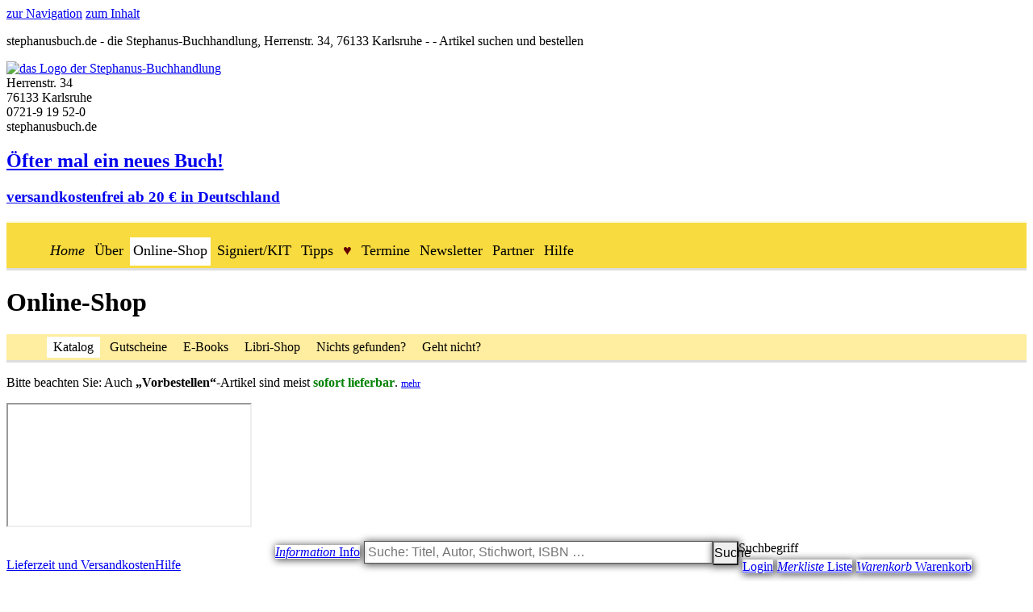

--- FILE ---
content_type: text/html; charset=UTF-8
request_url: https://www.stephanusbuch.de/suchen.php?mobil=n&knvmode=detailheart&tippisbn=9783442473083
body_size: 18728
content:
<!DOCTYPE html>
<html lang="de-de">
<head>
<meta charset="utf-8" />
<meta name="description" content="stephanusbuch.de - die Stephanus-Buchhandlung in Karlsruhe -  - Artikel suchen und bestellen" />
<meta name="keywords" content="Buch, Bücher, Literatur, Buchhandlung, Bücherei, Karlsruhe, Filme, DVD, Musik, CD, Lesungen, Veranstaltungen, Zweitausendeins, KIT Campus-Kollektion, signierte Bücher" />
<meta name="copyright" content="(c) by Stephanus-Buchhandlung, all rights reserved" />
<meta name="format-detection" content="telephone=no" />
<meta name="DC.title" content="Stephanus-Buchhandlung Karlsruhe - Online-Shop" />
<meta name="language" content="de" />
<meta name="generator" content="finest handcrafting" />
<meta name="robots" content="noai, noimageai" />
<meta name="revisit-after" content="7 days" />
<meta name="geo.region" content="DE-BW" />
<meta name="geo.placename" content="Karlsruhe" />
<meta name="geo.position" content="49.0086;8.397957" />
<meta name="ICBM" content="49.0086,8.397957" />
<link rel="preload" as="font" href="css/webfonts/Roboto-Regular-webfont.woff2" type="font/woff2" crossorigin="anonymous" />
<link rel="preload" as="font" href="css/webfonts/Roboto-Bold-webfont.woff2" type="font/woff2" crossorigin="anonymous" />
<link rel="preload" as="font" href="css/webfonts/RobotoSlab-Regular-webfont.woff2" type="font/woff2" crossorigin="anonymous" />
<link rel="apple-touch-icon" href="apple-touch-icon.png"/>
<link rel="icon" type="image/png" href="favicon-32x32.png"/>
<link rel="icon" type="image/png" href="favicon-16x16.png"/>
<link rel="manifest" href="manifest.json" crossorigin="use-credentials"/>
<link rel="mask-icon" href="safari-pinned-tab.svg"/>
<meta name="theme-color" content="#FFE88C"/>
<link rel="alternate" type="application/rss+xml" title="Stephanus-Buchhandlung RSS" href="https://www.stephanusbuch.de/rss.xml" />
<link rel="alternate" type="application/rss+xml" title="Stephanus-Buchhandlung Signiert/KIT RSS" href="https://www.stephanusbuch.de/rss_signiert%2fkit.xml" />
<link href="css/webfonts/webfonts.css?v=1766139324" rel="stylesheet" type="text/css" />
<link href="css/icofont/icofont.min.css?v=1766139324" rel="stylesheet" type="text/css" />
<script src="https://www.stephanusbuchhandlung.de/core_own/js/main.js?v=1745391702"></script>
<link href="https://www.stephanusbuch.de/css/main.css?v=1766139324" rel="stylesheet" type="text/css" />
<link href="https://www.stephanusbuchhandlung.de/core_own/css/navigat.css?v=1766139324" rel="stylesheet" type="text/css" />
<link href="https://www.stephanusbuch.de/css/img.css?v=1766139324" rel="stylesheet" type="text/css" />
<script src="https://www.stephanusbuchhandlung.de/core_own/js/dsgvo-video-embed.js"></script>
<!--[if IE 9]>
<link href="https://www.stephanusbuchhandlung.de/core_own/css/patchmsie9.css?v=1766139324" rel="stylesheet" type="text/css" />
<![endif]-->
<!--[if IE 8]>
<link href="https://www.stephanusbuchhandlung.de/core_own/css/patchmsie8.css?v=1766139324" rel="stylesheet" type="text/css" />
<![endif]-->
<!--[if lte IE 8]>
<script src="https://www.stephanusbuchhandlung.de/core_own/js/css3-mediaqueries.js"></script>
<![endif]-->

<link href="https://www.stephanusbuch.de/css/customs_s.css?v=1766139324" rel="stylesheet" type="text/css" />
<link href="https://www.stephanusbuchhandlung.de/core_own/css/print.css?v=1766139324" rel="stylesheet" type="text/css" />
<title>Stephanus-Buchhandlung Karlsruhe - Online-Shop</title>
</head> <!-- end html-head -->

<body id="search" onload="">
<div id="wrapper">
<header>
<div id="area-head">
<div class="hide">
<a class="tab" href="#navibereich">zur Navigation</a>
<a class="tab" href="#maincontent">zum Inhalt</a>
<p>stephanusbuch.de - die Stephanus-Buchhandlung, Herrenstr. 34, 76133 Karlsruhe -  - Artikel suchen und bestellen</p>
</div>
<a href="index.php" role="button" title="zur Startseite">
<img src="https://www.stephanusbuch.de/pix/logo_store_600.png" id="logo" alt="das Logo der Stephanus-Buchhandlung" />
</a>
<div id="addressbox-po">
Herrenstr. 34<br />
76133 Karlsruhe<br />
0721-9 19 52-0<br />
stephanusbuch.de
</div>
<aside>
<div id="tagline">
<a href="ueberuns.php?tagline=r" title="Alles über die Stephanus-Buchhandlung" role="button"><h2>Öfter mal ein neues Buch!</h2></a><a href="lieferzeitversand.php?only=v" title="Unsere Versandkosten" role="button"><h3>versandkostenfrei ab 20 &euro; in Deutschland</h3></a>
</div>
</aside>
<div id="topnavibereich" role="navigation">
<span class="linkbutton-noprint" id="info-button" title="Informationen über die Stephanus-Buchhandlung"><a href="javascript:showoverlaydiv('overlay-info');" role="button" aria-haspopup="dialog" aria-owns="overlay-info"><i class="icofont-info-square infoblue"><span class="hide">Information</span></i>
<span class="button-add">Info</span></a></span>
<form method="get" action="suchen.php" name="supersearchform">
<span id="supersearchbox">
<label for="knvsupersearch"><span class="hide">Suchbegriff</span></label>
<input type="search" name="knvsupersearch" id="knvsupersearch" tabindex="0"  value="" size="25" placeholder="Suche: Titel, Autor, Stichwort, ISBN &hellip;" /> 
<button type="submit" value="Suche" title="Suche: Titel, Autor, Stichwort, ISBN &hellip;" name="button_suchen_super" class="search" id="buttonsupersearch"><span class="hide">Suche</span></button>
<input type="hidden" name="knvmode" value="super" />
</span>
</form>
<span class="linkbutton-noprint" id="login-button"><a id="login-button-a" title="Hier anmelden mit Ihrer E-Mail-Adresse" href="order_login.php?mode=plain&amp;referer=headbutton" role="button"><span id="login-button-icon" class="off"><i class="icofont-user-alt-3"></i>
</span><span class="button-add" id="login-button-add">Login</span></a></span>
<span class="linkbutton-noprint" id="list-button" title="Ihre Merkliste, Wunschliste, Hitliste ..."><a href="wunschliste.php?copymode=frombutton" role="button"><i class="icofont-file-alt listblue"><span class="hide">Merkliste</span></i>
<span class="button-add">Liste</span></a></span>
<span class="linkbutton-noprint fat" id="cart-button" title="Ihr Warenkorb
Hier gelangen Sie zur Kasse"><a href="warenkorb.php?referer=carticon" role="button"><i class="icofont-cart"><span class="hide">Warenkorb</span></i>
<span class="button-add">Warenkorb</span><script src="https://www.stephanusbuchhandlung.de/core_own/js/jquery-3.7.1.min.js"></script><script>function draw_cart_count(){$("#cartbadgeinsert").load("displaycartcounttop.php")}function wait_cart_count(){setInterval(function(){draw_cart_count()},5000);draw_cart_count()}myTimeout=setTimeout(function(){wait_cart_count()},5000)</script><span id="cartbadgeinsert"></span></a></span>
</div>
<div id="overlay-dimmer" onclick="hideoverlaypixdiv();hideoverlaydiv('overlay-info');" tabindex="0" style="display: none"></div>
<div id="overlay-info" style="display: none;" role="dialog">
<img src="https://www.stephanusbuch.de/pix/logo_store_600.png" id="logo-info" alt="das Logo der Stephanus-Buchhandlung" />
<p>
Stephanus-Buchhandlung<br />
Inhaber: MB Buch und Medien GmbH &amp; Co. KG
</p>
<p>
Herrenstr. 34 &middot;
76133 Karlsruhe<br />
<span class="link-noprint"><a href="javascript:hideoverlaydiv('overlay-info');; showoverlaypixdiv('pix/map_zoom.gif');" role="button" aria-owns="overlay">Lageplan</a></span> 
</p>
<p>
<span class="straight ">Telefon:</span> <a href="tel:+49721919520">0721-9 19 52-0</a><br />
<span class="straight ">Fax:</span> <a href="tel:+497219195222">0721-9 19 52-22</a><br />
</p>
<p>
<span class="straight ">E-Mail:</span> <a href="&#109;&#97;&#105;&#108;&#116;&#111;&#58;&#115;&#101;&#114;&#118;&#105;&#99;&#101;&#64;&#115;&#116;&#101;&#112;&#104;&#97;&#110;&#117;&#115;&#98;&#117;&#99;&#104;&#46;&#100;&#101;">&#115;&#101;&#114;&#118;&#105;&#99;&#101;&#64;&#115;&#116;&#101;&#112;&#104;&#97;&#110;&#117;&#115;&#98;&#117;&#99;&#104;&#46;&#100;&#101;</a><br />
<span class="straight ">Web:</span> <a href="https://www.stephanusbuch.de">www.stephanusbuch.de</a><br />
<span class="straight ">Social Media:</span> <a href="http://www.facebook.com/stephanusbuch">Facebook</a>, <a href="https://www.instagram.com/stephanuskarlsruhe/">Instagram</a><br />
</p>
<span class="straight ">Ladenöffnungszeiten:</span>
<p>Montag bis Freitag:<br />
9.30 Uhr &ndash; 19.00 Uhr<br />
Samstag:<br />
9.30 Uhr &ndash; 18.00 Uhr</p>

<p class="center"><span class="linkbutton-noprint fat" id="closebutton-info">
<a href="javascript:hideoverlaydiv('overlay-info');" title="Info schließen" role="button">
Weiter</a></span></p>
<a href="javascript:hideoverlaydiv('overlay-info'); hidediv('overlay-info');" class="closebutton" title="Info schließen"  role="button"><span class="hide">Schließen</span></a>
</div>
<div id="overlay" style="display: none;" role="dialog">
<a href="javascript:hideoverlaypixdiv();"><img id="overlaypic" src="https://www.stephanusbuchhandlung.de/core_own/pix/defaultcover.gif" alt="die große Abbildung des Artikels/Autorenfotos" title="Bild schließen" /></a>
<a href="javascript:hideoverlaypixdiv();hidediv('overlay');" class="closebutton" title="Bild schließen" role="button"><span class="hide">Abbildung schließen</span></a>
</div>
</div> <!-- end area-head -->
</header>

<div id="navibereich" role="navigation">
<div class="menueswitch" id="klappswitch">
<ul>
<li><a href="javascript:switchmenuediv('klappmenue','switchmainmenue')" id="switchmainmenue" class="switchmenue off" aria-controls="klappmenue" aria-expanded="false" role="button" title="Menü">&nbsp;<!-- MENÜ --></a></li>
</ul>
</div>

<div id="klappmenue">
<ul>
<li><a href="index.php" title="Hier geht's los!"><i class="icofont-caret-right"><span class="hide">Home</span></i>
</a></li>
<li><a href="ueberuns.php" title="Alles über die Stephanus-Buchhandlung">Über</a></li>
<li><span class="straight">Online-Shop</span></li>
<li><a href="spezialartikel.php" title="Im Katalog 'Signierte Bücher und KIT-Artikel' suchen und bestellen">Signiert/KIT</a></li>
<li><a href="buchtipps.php" title="Wir empfehlen Ihnen besondere Bücher.">Tipps</a></li>
<li><a href="beliebt.php" title="Lesen mit Herz - Bücher, die bei uns gekauft wurden"><span class="att">&hearts;</span></a></li>
<li><a href="veranstaltungen.php" title="Unsere Literatur-Veranstaltungen">Termine</a></li>
<li><a href="newsletter.php" title="Unsere Newsletter - kostenlos!">Newsletter</a></li>
<li><a href="partner.php" title="Wenn Ihnen stephanusbuch.de gefällt, sind auch diese Seiten für Sie interessant?">Partner</a></li>
<li><a href="faq.php" title="Hilfe zu häufig gestellten Fragen">Hilfe</a></li>
</ul>
</div>
</div> <!-- end navibereich -->

<main>
<div id="area-payload-3col-marlef">
<div id="content-payload-3col-marlef">
<h1 id="maincontent">Online-Shop</h1>
<div class="pagenav" role="navigation"><a href="javascript:switchmenuediv('klapppagenav','switchpagenav')" id="switchpagenav" class="switchmenue menueswitch klapp off">ONLINE-SHOP</a>
<div id="klapppagenav">
<ul>
<li><span class="current">Katalog</span></li><li><a href="suchen.php?sub=coupons" title="Gutscheine - die Geschenkidee für alle">Gutscheine</a></li><li><a href="suchen.php?sub=ebooks" title="Elektronische Bücher online kaufen">E-Books</a></li><li><a href="suchen.php?sub=librisearch" title="Zahlreiche Bücher, E-Books, Musik-CDs, DVDs, Kalender, Spiele, Noten u. v. m. finden Sie in unserem Libri-Shop (via Metzlersche Buchhandlung).">Libri-Shop</a></li><li><a href="suchen.php?sub=nosearch" title="Hier können Sie einen nicht gefundenen Artikel unter Angabe von Autor, Titel und - falls bekannt - der ISBN direkt bestellen.">Nichts&nbsp;gefunden?</a></li><li><a href="suchen.php?sub=notworking" title="Der Artikelkatalog funktioniert nicht? Hier finde Sie Abhilfe.">Geht&nbsp;nicht?</a></li>
</ul>
</div>
</div>
<p><span class="alert">Bitte beachten Sie:</span> Auch <span class="alert"><strong>„Vorbestellen“</strong></span>-Artikel sind meist <span style="color:green;"><strong>sofort lieferbar</strong></span>.  <span style="font-size: 75%"> <a href="faq.php?query=Lagerbestand&mode=context">mehr</a> </span></p>
<iframe class="inline" src="https://110208.embed.zeitfracht.digital/search?sessionId=&amp;q=9783442473083" name="Buchkatalog" title="Artikelkatalog" id="Buchkatalog">
<h2>&nbsp;<br />Anzeige des Artikelkatalogs</h2>
<p class="iconalert">&nbsp;<br />Ihr Browser zeigt keine eingebetteten Frames (Iframes) an.</p>
<p>Bitte schalten Sie in den Einstellungen diese Option ein.<br />
Alternativ können Sie den Artikelkatalog <a href="https://110208.embed.zeitfracht.digital/search?sessionId=&amp;q=9783442473083" target="_blank"rel="noreferrer noopener">hier</a> in einem neuen Fenster öffnen.</p>
</iframe>
<p class="link-noprint" sid="searchfooter">
<br /><a class="iconhelp float-right" href="lieferzeitversand.php">Lieferzeit und Versandkosten</a><a class="iconhelp float-left" href="faq.php?query=Artikelkatalog&amp;mode=context" title="Fragen zum Artikelkatalog">Hilfe</a>
</p>
</div> <!-- Ende content-payload-2col -->
</div> <!-- Ende area-payload-2col -->
</main>
<footer>

<div class="bannerbar" id="show-banner-bottom">
<ul>
<li>
<a href="ueberuns.php?sub=2001" title="Zweitausendeins"><img src="https://www.stephanusbuchhandlung.de/core_own/pix/logo_2001.png" alt="das Logo von Zweitausendeins" class="logo-sidebar" /></a>
<div class="legend">Bücher, Filme, Musik</div>
</li>

<li>
<a href="spezialartikel.php" title="Signierte Bücher und KIT-Artikel"><img src="pix/logo_spezialartikel.png" alt="das Logo von Signiert/KIT" class="logo-sidebar" /></a>
<div class="legend">Signierte Bücher u. KIT-Artik.</div>
</li>

<li>
<a href="partner.php?only=PayPal" title="online bezahlen mit PayPal - bequem, sicher, schnell"><img src="https://www.stephanusbuchhandlung.de/core_own/pix/logo_paypal.png" alt="das Logo von PayPal" class="logo-sidebar" /></a>
<div class="legend">Sicher und schnell bezahlen</div>
</li>
<li>
<div class="socialbanners">
<a href="https://www.stephanusbuch.de/rss.xml" title="Abonnieren Sie das RSS-Feed der Stephanus-Buchhandlung, indem Sie diese Adresse in Ihrem RSS-Reader kopieren."><img src="https://www.stephanusbuchhandlung.de/core_own/pix/icon_rss_48.png" alt="das Logo von RSS-Feed" class="logo-sidebar-small" /><span class="hide">folge dem RSS-Feed</span></a>
<a href="http://www.facebook.com/stephanusbuch" title="Folgen Sie uns bei Facebook" target="_blank" rel="noreferrer noopener"><img src="https://www.stephanusbuchhandlung.de/core_own/pix/icon_facebook_48.png" alt="das Logo von Facebook" class="logo-sidebar-small"/><span class="hide">Folge bei Facebook</span></a>
<a href="https://www.instagram.com/stephanuskarlsruhe/" title="Folgen Sie uns bei Instagram" target="_blank" rel="noreferrer noopener"><img src="https://www.stephanusbuchhandlung.de/core_own/pix/icon_instagram_48.png" alt="das Logo von Instagram" class="logo-sidebar-small"/><span class="hide">Folge bei Instagram</span></a>
</div>
<div class="legend">Folgen Sie uns.</div>
</li>
</ul>
</div> <!-- end bannerbar -->

<div id="area-blackfoot">
<div id="content-blackfoot">
<div class="linklist">
<h3>Stephanus-Buchhandlung</h3>
<ul>
<li>
MB Buch und Medien GmbH &amp; Co. KG<br />
Herrenstr. 34<br />
76133 Karlsruhe<br />
Telefon: 0721-9 19 52-0<br />
<a href="&#109;&#97;&#105;&#108;&#116;&#111;&#58;&#115;&#101;&#114;&#118;&#105;&#99;&#101;&#64;&#115;&#116;&#101;&#112;&#104;&#97;&#110;&#117;&#115;&#98;&#117;&#99;&#104;&#46;&#100;&#101;" title="E-Mail">&#115;&#101;&#114;&#118;&#105;&#99;&#101;&#64;&#115;&#116;&#101;&#112;&#104;&#97;&#110;&#117;&#115;&#98;&#117;&#99;&#104;&#46;&#100;&#101;</a>
</li>
<li><a href="impressum.php"><small>&copy; 2026 Stephanus-Buchhandlung</small></a></li>
</ul>
</div>
<div class="linklist">
<h3>Über uns</h3>
<ul>
<li><a href="javascript:showoverlaydiv('overlay-info');" aria-owns="overlay" role="button" title="Öffnungszeiten, Adresse, E-Mail, &hellip;">Information</a></li>
<li><a href="ueberuns.php" title="Alles über runs">Wer wir sind</a></li>
<li><a href="oeffnung.php" title="Wann Sie uns vor Ort erreichen können">Öffnungszeiten</a></li>
<li><a href="javascript:showoverlaypixdiv('pix/map_zoom.gif');" aria-owns="overlay" role="button" title="Wo wir zu finden sind">Lageplan</a></li>
<li><a href="kontakt.php" title="Wie Sie uns erreichen können">Kontakt</a></li>
</ul>
</div>
<div class="linklist">
<h3>Service</h3>
<ul>
<li><a href="faq.php" title="Häufig gestelle Fragen">Hilfe</a></li>
<li><a href="order_login.php?mode=plain&amp;action=login_back" title="Ihr Kundenkonto mit früheren Bestellungen, Mitteilungen und Merklisten">Ihr Konto</a></li>
<li><a href="suchen.php?sub=nosearch" title="Bestellen Sie direkt Artikel, die Sie nicht im Katalog gefunden haben.">Nichts gefunden?</a></li>
<li><a href="suchen.php?sub=notworking" title="Der Artikelkatalog funktioniert nicht? Hier finden Sie Abhilfe.">Geht nicht?</a></li>
<li><a href="sitemap.php" title="Alle Seiten von stephanusbuch.de">Sitemap</a></li>
</ul>
</div>
<div class="linklist">
<h3>Rechtliches</h3>
<ul>
<li><a href="widerruf.php" title="Widerrufsbelehrung">Widerruf</a></li>
<li><a href="impressum.php">Impressum</a></li>
<li><a href="agb.php" title="Allgemeine Geschäftsbedingungen">AGB</a></li>
<li><a href="datenschutz.php" title="Datenschutzerklärung">Datenschutz</a></li>
<li><a href="barrierefreiheit.php?only=l" title="Erklärung zur Barrierefreiheit">Barrierefreiheit</a></li>
</ul>
</div>
<div class="linklist">
<h3>Sonstiges</h3>
<ul>
<li><a href="zahlung.php">Zahlungsarten</a></li>
<li><a href="lieferzeitversand.php?only=v">Versandkosten</a></li>
<li><a href="lieferzeitversand.php?only=l">Lieferzeit</a></li>
<li><a href="batterieentsorgung.php">Batterieentsorgung</a></li>
<li><a href="suchen.php?sub=coupons" title="Gutscheine - die Geschenkidee für alle">Gutscheine</a></li>
</ul>
</div>
<div id="totop">
<a href="#search" role="button"><i class="icofont-caret-up"><span class="hide">zurück zum Anfang</span></i>
</a>
</div>
</div> <!-- end content-blackfoot -->
</div> <!-- end area-blackfoot -->

<script>
cookie_info('stephanusbuch.de verwendet nur <a href="faq.php?query=Cookie&amp;mode=context">technisch erforderliche Cookies</a>  (Session-Cookies) &ndash; siehe <a href="datenschutz.php?data=2">Datenschutzerklärung</a>.');
</script>
<script>
no_cookie_alert('stephanusbuch.de möchte einen <a href="faq.php?query=Cookie&amp;mode=context">technisch erforderlichen Cookie</a> anlegen. <strong>Bitte aktivieren Sie die Annahme von Coookies</strong> in den Browser-Einstellungen, bevor Sie fortfahren.');
</script>

</footer>

</div> <!-- end wrapper -->
</body>
</html>

